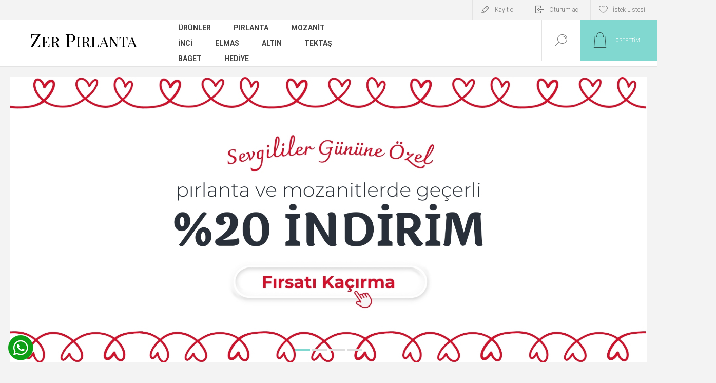

--- FILE ---
content_type: text/html; charset=utf-8
request_url: https://www.zerpirlanta.com/
body_size: 13569
content:
<!DOCTYPE html><html lang=tr dir=ltr class=html-home-page><head><title>Zer P&#x131;rlanta: I&#x15F;&#x131;lt&#x131;n&#x131;z&#x131; Ke&#x15F;fedin | P&#x131;rlanta Tak&#x131;lar ve M&#xFC;cevherler- Zer P&#x131;rlanta - Alt&#x131;n - M&#xFC;cevher</title><meta charset=UTF-8><meta name=description content="Zer Pırlanta ile ışıltınızı keşfedin. En güzel altın - pırlanta takılar ve mücevherler Zer Pırlanta'da sizi bekliyor. Kalite, zarafet ve değer bir arada."><meta name=keywords content="pırlanta / pırlanta yüzük / pırlanta küpe / pırlanta kolye / pırlanta set / elmas / mozanit / inci / mozanit yüzük / tektaş pırlanta / baget pırlanta / zümrüt yüzük/ safir yüzük / mücevher /altın set/takı seti"><meta name=generator content=nopCommerce><meta name=viewport content="width=device-width, initial-scale=1.0, minimum-scale=1.0, maximum-scale=2.0"><link rel=preload as=font href=/Themes/Pacific/Content/fonts/pacific.woff crossorigin><link href="https://fonts.googleapis.com/css2?family=Roboto:wght@300;400;700&amp;display=swap" rel=stylesheet><link rel=stylesheet href="/css/Homepage.Head.styles.css?v=X6nkmPciIysBtDU4rs8CrHmtauQ"><script async src="https://www.googletagmanager.com/gtag/js?id=G-3CHP5YFVNL"></script><script>function gtag(){dataLayer.push(arguments)}window.dataLayer=window.dataLayer||[];gtag("js",new Date);gtag("config","G-3CHP5YFVNL")</script><link rel=apple-touch-icon sizes=57x57 href=/icons/icons_0/apple-icon-57x57.png><link rel=apple-touch-icon sizes=60x60 href=/icons/icons_0/apple-icon-60x60.png><link rel=apple-touch-icon sizes=72x72 href=/icons/icons_0/apple-icon-72x72.png><link rel=apple-touch-icon sizes=76x76 href=/icons/icons_0/apple-icon-76x76.png><link rel=apple-touch-icon sizes=114x114 href=/icons/icons_0/apple-icon-114x114.png><link rel=apple-touch-icon sizes=120x120 href=/icons/icons_0/apple-icon-120x120.png><link rel=apple-touch-icon sizes=144x144 href=/icons/icons_0/apple-icon-144x144.png><link rel=apple-touch-icon sizes=152x152 href=/icons/icons_0/apple-icon-152x152.png><link rel=apple-touch-icon sizes=180x180 href=/icons/icons_0/apple-icon-180x180.png><link rel=icon type=image/png sizes=192x192 href=/icons/icons_0/android-icon-192x192.png><link rel=icon type=image/png sizes=32x32 href=/icons/icons_0/favicon-32x32.png><link rel=icon type=image/png sizes=96x96 href=/icons/icons_0/favicon-96x96.png><link rel=icon type=image/png sizes=16x16 href=/icons/icons_0/favicon-16x16.png><link rel=manifest href=/icons/icons_0/manifest.json><meta name=msapplication-TileColor content=#ffffff><meta name=msapplication-TileImage content=/ms-icon-144x144.png><meta name=theme-color content=#ffffff><link href=https://api.meadify.com/reviews/css/default.v1.min.css rel=stylesheet><body class=home-page-body><input name=__RequestVerificationToken type=hidden value=CfDJ8PuuFQpV4iJNq7rflUgJzGPbJNOVuOoRCrVQV0cO6iPfrYRf9YCkw62UgCfTxhVxJoyAuVVQ2RVg7rnJe-LOpeyfmoSMlyv2OXFAu3K0ZU5ABwppGLz2R9sRcrBe4GRcbCIq9Ak6dh-OEULNMMP4OHs><div class=ajax-loading-block-window style=display:none></div><div id=dialog-notifications-success title=Bildirim style=display:none></div><div id=dialog-notifications-error title=Hata style=display:none></div><div id=dialog-notifications-warning title=Uyarı style=display:none></div><div id=bar-notification class=bar-notification-container data-close=Kapat></div><!--[if lte IE 8]><div style=clear:both;height:59px;text-align:center;position:relative><a href=http://www.microsoft.com/windows/internet-explorer/default.aspx target=_blank> <img src=/Themes/Pacific/Content/img/ie_warning.jpg height=42 width=820 alt="You are using an outdated browser. For a faster, safer browsing experience, upgrade for free today."> </a></div><![endif]--><div class=master-wrapper-page><div class=header><div class=responsive-strip><div class=responsive-logo-wrapper><a href="/" class=logo> <img alt="Zer Pırlanta" src=https://www.zerpirlanta.com/images/thumbs/0027852_ZerPirlantaLogo2024.png></a></div></div><div class=header-upper><div class=header-selectors-wrapper></div><div class=header-links-wrapper><div class=header-links><div class=hedar-links-item><a href="/register?returnUrl=%2F" class=ico-register>Kayıt ol</a></div><div class=hedar-links-item><a href="/login?returnUrl=%2F" class=ico-login>Oturum aç</a></div><div class=hedar-links-item><a href=/wishlist class=ico-wishlist> <span class=wishlist-label>İstek Listesi</span> </a></div></div></div></div><div class=header-lower><div class=header-logo><a href="/" class=logo> <img alt="Zer Pırlanta" src=https://www.zerpirlanta.com/images/thumbs/0027852_ZerPirlantaLogo2024.png></a></div><div class=header-menu><div class=menu-button><div class=menu-open title=Menu><span class=menu-icon-line></span> <span class=menu-icon-line></span> <span class=menu-icon-line></span></div><div class=menu-close title=Close></div></div><div class=menu-header><div class=hedar-links-item><a href="/register?returnUrl=%2F" class=ico-register>Kayıt ol</a></div><div class=hedar-links-item><a href="/login?returnUrl=%2F" class=ico-login>Oturum aç</a></div><div class=hedar-links-item><a href=/wishlist class=ico-wishlist> <span class=wishlist-label>İstek Listesi</span> </a></div></div><div class=menu-body><ul class=mega-menu data-isrtlenabled=false data-enableclickfordropdown=false><li class="has-sublist with-dropdown-in-grid"><span class="with-subcategories single-item-categories labelfornextplusbutton">&#xDC;r&#xFC;nler</span><div class="dropdown categories fullWidth boxes-4"><div class=row-wrapper><div class=row><div class=box><div class=title><a href=/yuzuk-modelleri-ve-fiyatlari title=Yüzük><span>Y&#xFC;z&#xFC;k</span></a></div><div class=wrapper><div class=picture><a href=/yuzuk-modelleri-ve-fiyatlari title="Ürünleri Yüzük kategorisinde göster"> <img class=lazy alt="Yüzük kategorisi için resim" src="[data-uri]" data-original=https://www.zerpirlanta.com/images/thumbs/0000751_yuzuk_290.png> </a></div><ul class=subcategories><li class=subcategory-item><a href=/pirlanta-yuzuk title="Pırlanta Yüzük"><span>P&#x131;rlanta Y&#xFC;z&#xFC;k</span></a><li class=subcategory-item><a href=/mozanit-yuzuk title="Mozanit Yüzük"><span>Mozanit Y&#xFC;z&#xFC;k</span></a><li class=subcategory-item><a href=/elmas-yuzuk title="Elmas Yüzük"><span>Elmas Y&#xFC;z&#xFC;k</span></a><li class=subcategory-item><a href=/inci-yuzuk title="İnci Yüzük"><span>&#x130;nci Y&#xFC;z&#xFC;k</span></a><li class=subcategory-item><a href=/altin-yuzuk title="Altın Yüzük"><span>Alt&#x131;n Y&#xFC;z&#xFC;k</span></a><li class=subcategory-item><a href=/evlilik-yuzuk-modelleri-ve-fiyatlari title="Evlilik Yüzükleri "><span>Evlilik Y&#xFC;z&#xFC;kleri </span></a></ul></div></div><div class=box><div class=title><a href=/kupe-modelleri-fiyatlari title=Küpe><span>K&#xFC;pe</span></a></div><div class=wrapper><div class=picture><a href=/kupe-modelleri-fiyatlari title="Ürünleri Küpe kategorisinde göster"> <img class=lazy alt="Küpe kategorisi için resim" src="[data-uri]" data-original=https://www.zerpirlanta.com/images/thumbs/0000771_kupe_290.png> </a></div><ul class=subcategories><li class=subcategory-item><a href=/pirlanta-kupe title="Pırlanta Küpe"><span>P&#x131;rlanta K&#xFC;pe</span></a><li class=subcategory-item><a href=/mozanit-kupe title="Mozanit Küpe"><span>Mozanit K&#xFC;pe</span></a><li class=subcategory-item><a href=/elmas-kupe title="Elmas Küpe"><span>Elmas K&#xFC;pe</span></a><li class=subcategory-item><a href=/inci-kupe title="İnci Küpe"><span>&#x130;nci K&#xFC;pe</span></a><li class=subcategory-item><a href=/altin-kupe title="Altın Küpe"><span>Alt&#x131;n K&#xFC;pe</span></a></ul></div></div><div class=box><div class=title><a href=/kolye title=Kolye><span>Kolye</span></a></div><div class=wrapper><div class=picture><a href=/kolye title="Ürünleri Kolye kategorisinde göster"> <img class=lazy alt="Kolye kategorisi için resim" src="[data-uri]" data-original=https://www.zerpirlanta.com/images/thumbs/0000772_kolye_290.jpeg> </a></div><ul class=subcategories><li class=subcategory-item><a href=/pirlanta-kolye title="Pırlanta Kolye"><span>P&#x131;rlanta Kolye</span></a><li class=subcategory-item><a href=/mozanit-kolye-modelleri title="Mozanit Kolye"><span>Mozanit Kolye</span></a><li class=subcategory-item><a href=/elmas-kolye title="Elmas Kolye"><span>Elmas Kolye</span></a><li class=subcategory-item><a href=/inci-kolye title="İnci Kolye"><span>&#x130;nci Kolye</span></a><li class=subcategory-item><a href=/altin-kolye title="Altın Kolye"><span>Alt&#x131;n Kolye</span></a></ul></div></div><div class=box><div class=title><a href=/taki-seti title="Takı Seti"><span>Tak&#x131; Seti</span></a></div><div class=wrapper><div class=picture><a href=/taki-seti title="Ürünleri Takı Seti kategorisinde göster"> <img class=lazy alt="Takı Seti kategorisi için resim" src="[data-uri]" data-original=https://www.zerpirlanta.com/images/thumbs/0000758_taki-seti_290.jpeg> </a></div><ul class=subcategories><li class=subcategory-item><a href=/pirlanta-setler title="Pırlanta Set"><span>P&#x131;rlanta Set</span></a><li class=subcategory-item><a href=/elmas-setler title="Elmas Set"><span>Elmas Set</span></a><li class=subcategory-item><a href=/incili-altin-set title="İncili Altın Set"><span>&#x130;ncili Alt&#x131;n Set</span></a><li class=subcategory-item><a href=/mozanit-set-takimlari title="Mozanit Set"><span>Mozanit Set</span></a><li class=subcategory-item><a href=/altin-tak-setleri title="Altın Set"><span>Alt&#x131;n Set</span></a></ul></div></div></div><div class=row><div class=box><div class=title><a href=/bileklik title=Bileklik><span>Bileklik</span></a></div><div class=wrapper><div class=picture><a href=/bileklik title="Ürünleri Bileklik kategorisinde göster"> <img class=lazy alt="Bileklik kategorisi için resim" src="[data-uri]" data-original=https://www.zerpirlanta.com/images/thumbs/0000775_bileklik_290.jpeg> </a></div><ul class=subcategories><li class=subcategory-item><a href=/pirlanta-bileklik title="Pırlanta Bileklik"><span>P&#x131;rlanta Bileklik</span></a><li class=subcategory-item><a href=/elmas-bileklik title="Elmas Bileklik"><span>Elmas Bileklik</span></a><li class=subcategory-item><a href=/incili-altin-bileklik title="İnci Bileklik"><span>&#x130;nci Bileklik</span></a><li class=subcategory-item><a href=/altin-bileklik-2 title="Altın Bileklik"><span>Alt&#x131;n Bileklik</span></a></ul></div></div><div class=box><div class=title><a href=/altin-gerdanlik-modelleri title=Gerdanlık><span>Gerdanl&#x131;k</span></a></div><div class=wrapper><div class=picture><a href=/altin-gerdanlik-modelleri title="Ürünleri Gerdanlık kategorisinde göster"> <img class=lazy alt="Gerdanlık kategorisi için resim" src="[data-uri]" data-original=https://www.zerpirlanta.com/images/thumbs/0027818_gerdanlik_290.png> </a></div><ul class=subcategories><li class=subcategory-item><a href=/pirlanta-gerdanlik-modelleri title="Pırlanta Gerdanlık"><span>P&#x131;rlanta Gerdanl&#x131;k</span></a><li class=subcategory-item><a href=/incili-altin-gerdanlik title="İnci Gerdanlık"><span>&#x130;nci Gerdanl&#x131;k</span></a><li class=subcategory-item><a href=/incili-tasma-modelleri title="İncili Choker Tasma"><span>&#x130;ncili Choker Tasma</span></a><li class=subcategory-item><a href=/altin-gerdanlik-modelleri-ve-fiyatlari title="Altın Gerdanlık"><span>Alt&#x131;n Gerdanl&#x131;k</span></a><li class=subcategory-item><a href=/altin-zincirler title="Altın Zincir"><span>Alt&#x131;n Zincir</span></a></ul></div></div><div class=box><div class=title><a href=/bilezik title=Bilezik><span>Bilezik</span></a></div><div class=wrapper><div class=picture><a href=/bilezik title="Ürünleri Bilezik kategorisinde göster"> <img class=lazy alt="Bilezik kategorisi için resim" src="[data-uri]" data-original=https://www.zerpirlanta.com/images/thumbs/0000773_bilezik_290.jpeg> </a></div><ul class=subcategories><li class=subcategory-item><a href=/pirlanta-bilezikler title="Pırlanta Bilezik"><span>P&#x131;rlanta Bilezik</span></a><li class=subcategory-item><a href=/elmas-bilezik title="Elmas Bilezik"><span>Elmas Bilezik</span></a><li class=subcategory-item><a href=/incili-altin-bilezik-modelleri title="İncili Bilezik"><span>&#x130;ncili Bilezik</span></a><li class=subcategory-item><a href=/altin-bilezikler title="Altın Bilezik"><span>Alt&#x131;n Bilezik</span></a></ul></div></div><div class=box><div class=title><a href=/altin-aksesuar-modelleri title=Aksesuar><span>Aksesuar</span></a></div><div class=wrapper><div class=picture><a href=/altin-aksesuar-modelleri title="Ürünleri Aksesuar kategorisinde göster"> <img class=lazy alt="Aksesuar kategorisi için resim" src="[data-uri]" data-original=https://www.zerpirlanta.com/images/thumbs/0034110_aksesuar_290.jpeg> </a></div><ul class=subcategories><li class=subcategory-item><a href=/sahmeran title=Şahmeran><span>&#x15E;ahmeran</span></a><li class=subcategory-item><a href=/altin-hizma-modelleri title=Hızma><span>H&#x131;zma</span></a><li class=subcategory-item><a href=/altin-tesbih-modelleri title=Tesbih><span>Tesbih</span></a><li class=subcategory-item><a href=/piercing-modelleri-ve-fiyatlari title=Piercing><span>Piercing</span></a><li class=subcategory-item><a href=/altin-halhal-modelleri title=Halhal><span>Halhal</span></a></ul></div></div></div></div></div><li><a href=/pirlanta title=Pırlanta><span> P&#x131;rlanta</span></a><li><a href=/mozanit title=Mozanit><span> Mozanit</span></a><li><a href=/inci title=İnci><span> &#x130;nci</span></a><li><a href=/elmas title=Elmas><span> Elmas</span></a><li><a href=/altin title=Altın><span> Alt&#x131;n</span></a><li><a href=/tektas title=Tektaş><span> Tekta&#x15F;</span></a><li><a href=/baget title=Baget><span> Baget</span></a><li><a href=/hediye title=Hediye><span> Hediye</span></a></ul><div class=menu-title><span>Menu</span></div><ul class=mega-menu-responsive><li class=has-sublist><span class="with-subcategories single-item-categories labelfornextplusbutton">&#xDC;r&#xFC;nler</span><div class=plus-button></div><div class=sublist-wrap><ul class=sublist><li class=back-button><span>Geri</span><li class=has-sublist><a href=/yuzuk-modelleri-ve-fiyatlari title=Yüzük class=with-subcategories><span>Y&#xFC;z&#xFC;k</span></a><div class=plus-button></div><div class=sublist-wrap><ul class=sublist><li class=back-button><span>Geri</span><li class=has-sublist><a href=/pirlanta-yuzuk title="Pırlanta Yüzük" class=with-subcategories><span>P&#x131;rlanta Y&#xFC;z&#xFC;k</span></a><div class=plus-button></div><div class=sublist-wrap><ul class=sublist><li class=back-button><span>Geri</span><li><a class=lastLevelCategory href=/pirlanta-yuzuk-modelleri title="Pırlantalı Yüzük"><span>P&#x131;rlantal&#x131; Y&#xFC;z&#xFC;k</span></a><li><a class=lastLevelCategory href=/tektas-pirlanta-yuzukler title="Tektaş Pırlanta Yüzük"><span>Tekta&#x15F; P&#x131;rlanta Y&#xFC;z&#xFC;k</span></a><li><a class=lastLevelCategory href=/baget-pirlanta-yuzuk title="Baget Pırlanta Yüzük"><span>Baget P&#x131;rlanta Y&#xFC;z&#xFC;k</span></a><li><a class=lastLevelCategory href=/5-tas-pirlanta-yuzuk title="5 Taş Pırlanta Yüzük"><span>5 Ta&#x15F; P&#x131;rlanta Y&#xFC;z&#xFC;k</span></a><li><a class=lastLevelCategory href=/tamtur-pirlanta-yuzuk title="Tamtur Pırlanta Yüzük"><span>Tamtur P&#x131;rlanta Y&#xFC;z&#xFC;k</span></a><li><a class=lastLevelCategory href=/zumrut-pirlanta-yuzukler title="Zümrüt Pırlanta Yüzük"><span>Z&#xFC;mr&#xFC;t P&#x131;rlanta Y&#xFC;z&#xFC;k</span></a><li><a class=lastLevelCategory href=/yakut-pirlanta-yuzuk title="Yakut Pırlanta Yüzük"><span>Yakut P&#x131;rlanta Y&#xFC;z&#xFC;k</span></a><li><a class=lastLevelCategory href=/renkli-pirlanta-yuzuk title="Safir Pırlanta Yüzük"><span>Safir P&#x131;rlanta Y&#xFC;z&#xFC;k</span></a></ul></div><li class=has-sublist><a href=/mozanit-yuzuk title="Mozanit Yüzük" class=with-subcategories><span>Mozanit Y&#xFC;z&#xFC;k</span></a><div class=plus-button></div><div class=sublist-wrap><ul class=sublist><li class=back-button><span>Geri</span><li><a class=lastLevelCategory href=/mozanit-tektas-yuzuk title="Mozanit Tektaş Yüzük"><span>Mozanit Tekta&#x15F; Y&#xFC;z&#xFC;k</span></a><li><a class=lastLevelCategory href=/mozanit-baget-yuzuk title="Mozanit Baget Yüzük"><span>Mozanit Baget Y&#xFC;z&#xFC;k</span></a><li><a class=lastLevelCategory href=/5-tas-mozanit-yuzuk title="5 Taş Mozanit Yüzük"><span>5 Ta&#x15F; Mozanit Y&#xFC;z&#xFC;k</span></a></ul></div><li><a class=lastLevelCategory href=/elmas-yuzuk title="Elmas Yüzük"><span>Elmas Y&#xFC;z&#xFC;k</span></a><li><a class=lastLevelCategory href=/inci-yuzuk title="İnci Yüzük"><span>&#x130;nci Y&#xFC;z&#xFC;k</span></a><li class=has-sublist><a href=/altin-yuzuk title="Altın Yüzük" class=with-subcategories><span>Alt&#x131;n Y&#xFC;z&#xFC;k</span></a><div class=plus-button></div><div class=sublist-wrap><ul class=sublist><li class=back-button><span>Geri</span><li><a class=lastLevelCategory href=/minimal-altin-yuzuk-modelleri title="Minimal Yüzük"><span>Minimal Y&#xFC;z&#xFC;k</span></a><li><a class=lastLevelCategory href=/baget-altin-yuzuk title="Baget Altın Yüzük"><span>Baget Alt&#x131;n Y&#xFC;z&#xFC;k</span></a><li><a class=lastLevelCategory href=/tektas-altin-yuzuk title="Tektaş Altın Yüzük"><span>Tekta&#x15F; Alt&#x131;n Y&#xFC;z&#xFC;k</span></a><li><a class=lastLevelCategory href=/5-tas-altin-yuzuk title="5 Taş Altın Yüzük"><span>5 Ta&#x15F; Alt&#x131;n Y&#xFC;z&#xFC;k</span></a><li><a class=lastLevelCategory href=/tasli-altin-yuzuk title="Taşlı Altın Yüzük"><span>Ta&#x15F;l&#x131; Alt&#x131;n Y&#xFC;z&#xFC;k</span></a><li><a class=lastLevelCategory href=/tassiz-altin-yuzuk-modelleri title="Taşsız Altın Yüzük"><span>Ta&#x15F;s&#x131;z Alt&#x131;n Y&#xFC;z&#xFC;k</span></a><li><a class=lastLevelCategory href=/isim-yuzukleri-ve-harf-modelleri title="İsim - Harf Yüzükleri"><span>&#x130;sim - Harf Y&#xFC;z&#xFC;kleri</span></a></ul></div><li class=has-sublist><a href=/evlilik-yuzuk-modelleri-ve-fiyatlari title="Evlilik Yüzükleri " class=with-subcategories><span>Evlilik Y&#xFC;z&#xFC;kleri </span></a><div class=plus-button></div><div class=sublist-wrap><ul class=sublist><li class=back-button><span>Geri</span><li><a class=lastLevelCategory href=/alyans-evlilik-yuzuk-modelleri-ve-fiyatlari title="Çift Alyans Takımı"><span>&#xC7;ift Alyans Tak&#x131;m&#x131;</span></a><li><a class=lastLevelCategory href=/altin-alyans-modelleri title="Klasik Düz Alyans"><span>Klasik D&#xFC;z Alyans</span></a><li><a class=lastLevelCategory href=/tamtur-alyans-modelleri title="Tamtur Alyans"><span>Tamtur Alyans</span></a><li><a class=lastLevelCategory href=/kadin-evlilik-altin-alyansi title="Kadın Alyans"><span>Kad&#x131;n Alyans</span></a><li><a class=lastLevelCategory href=/erkek-alyans-yuzuk-modelleri-ve-fiyatlari title="Erkek Alyans Yüzük"><span>Erkek Alyans Y&#xFC;z&#xFC;k</span></a></ul></div></ul></div><li class=has-sublist><a href=/kupe-modelleri-fiyatlari title=Küpe class=with-subcategories><span>K&#xFC;pe</span></a><div class=plus-button></div><div class=sublist-wrap><ul class=sublist><li class=back-button><span>Geri</span><li><a class=lastLevelCategory href=/pirlanta-kupe title="Pırlanta Küpe"><span>P&#x131;rlanta K&#xFC;pe</span></a><li><a class=lastLevelCategory href=/mozanit-kupe title="Mozanit Küpe"><span>Mozanit K&#xFC;pe</span></a><li><a class=lastLevelCategory href=/elmas-kupe title="Elmas Küpe"><span>Elmas K&#xFC;pe</span></a><li><a class=lastLevelCategory href=/inci-kupe title="İnci Küpe"><span>&#x130;nci K&#xFC;pe</span></a><li class=has-sublist><a href=/altin-kupe title="Altın Küpe" class=with-subcategories><span>Alt&#x131;n K&#xFC;pe</span></a><div class=plus-button></div><div class=sublist-wrap><ul class=sublist><li class=back-button><span>Geri</span><li><a class=lastLevelCategory href=/altin-halka-kupe-modelleri title="Halka Küpe"><span>Halka K&#xFC;pe</span></a><li><a class=lastLevelCategory href=/altin-kupe-modelleri title="Taşlı Altın Küpe"><span>Ta&#x15F;l&#x131; Alt&#x131;n K&#xFC;pe</span></a><li><a class=lastLevelCategory href=/klipsli-altin-kupe-modelleri title="Taşsız Altın Küpe"><span>Ta&#x15F;s&#x131;z Alt&#x131;n K&#xFC;pe</span></a><li><a class=lastLevelCategory href=/tektas-altin-kupe-modelleri title="Tektaş Küpe"><span>Tekta&#x15F; K&#xFC;pe</span></a><li><a class=lastLevelCategory href=/top-kupe-modelleri title="Top Küpe"><span>Top K&#xFC;pe</span></a><li><a class=lastLevelCategory href=/sallantili-kupe-modelleri title="Sallantılı Küpe"><span>Sallant&#x131;l&#x131; K&#xFC;pe</span></a><li><a class=lastLevelCategory href=/altin-zincir-kupe-modelleri title="Altın Zincir Küpe"><span>Alt&#x131;n Zincir K&#xFC;pe</span></a><li><a class=lastLevelCategory href=/altin-harf-kupe-modelleri-ve-fiyatlari title="Harf Küpe"><span>Harf K&#xFC;pe</span></a><li><a class=view-all href=/altin-kupe title=Tümü> <span>Tümü</span> </a></ul></div></ul></div><li class=has-sublist><a href=/kolye title=Kolye class=with-subcategories><span>Kolye</span></a><div class=plus-button></div><div class=sublist-wrap><ul class=sublist><li class=back-button><span>Geri</span><li><a class=lastLevelCategory href=/pirlanta-kolye title="Pırlanta Kolye"><span>P&#x131;rlanta Kolye</span></a><li><a class=lastLevelCategory href=/mozanit-kolye-modelleri title="Mozanit Kolye"><span>Mozanit Kolye</span></a><li><a class=lastLevelCategory href=/elmas-kolye title="Elmas Kolye"><span>Elmas Kolye</span></a><li><a class=lastLevelCategory href=/inci-kolye title="İnci Kolye"><span>&#x130;nci Kolye</span></a><li class=has-sublist><a href=/altin-kolye title="Altın Kolye" class=with-subcategories><span>Alt&#x131;n Kolye</span></a><div class=plus-button></div><div class=sublist-wrap><ul class=sublist><li class=back-button><span>Geri</span><li><a class=lastLevelCategory href=/harf-altin-kolye title="Harf Kolye"><span>Harf Kolye</span></a><li><a class=lastLevelCategory href=/tektas-altin-kolye title="Tektaş Altın Kolye"><span>Tekta&#x15F; Alt&#x131;n Kolye</span></a><li><a class=lastLevelCategory href=/yonca-altin-kolye title="Yonca Altın Kolye"><span>Yonca Alt&#x131;n Kolye</span></a><li><a class=lastLevelCategory href=/yasam-cicegi-altin-kolye-2 title="Yaşam Çiçeği Kolye"><span>Ya&#x15F;am &#xC7;i&#xE7;e&#x11F;i Kolye</span></a><li><a class=lastLevelCategory href=/baget-altin-kolye title="Baget Altın Kolye"><span>Baget Alt&#x131;n Kolye</span></a><li><a class=lastLevelCategory href=/altin-kolye-uclari-modelleri title="Kolye Ucu"><span>Kolye Ucu</span></a></ul></div></ul></div><li class=has-sublist><a href=/taki-seti title="Takı Seti" class=with-subcategories><span>Tak&#x131; Seti</span></a><div class=plus-button></div><div class=sublist-wrap><ul class=sublist><li class=back-button><span>Geri</span><li><a class=lastLevelCategory href=/pirlanta-setler title="Pırlanta Set"><span>P&#x131;rlanta Set</span></a><li><a class=lastLevelCategory href=/elmas-setler title="Elmas Set"><span>Elmas Set</span></a><li><a class=lastLevelCategory href=/incili-altin-set title="İncili Altın Set"><span>&#x130;ncili Alt&#x131;n Set</span></a><li><a class=lastLevelCategory href=/mozanit-set-takimlari title="Mozanit Set"><span>Mozanit Set</span></a><li class=has-sublist><a href=/altin-tak-setleri title="Altın Set" class=with-subcategories><span>Alt&#x131;n Set</span></a><div class=plus-button></div><div class=sublist-wrap><ul class=sublist><li class=back-button><span>Geri</span><li><a class=lastLevelCategory href=/su-yolu-altin-set-modelleri title="Suyolu Altın Setler"><span>Suyolu Alt&#x131;n Setler</span></a><li><a class=lastLevelCategory href=/beyaz-altin-set title="Beyaz Altın Set"><span>Beyaz Alt&#x131;n Set</span></a><li><a class=lastLevelCategory href=/mini-3lu-altin-set-modelleri title="3'lü Altın Setler"><span>3&#x27;l&#xFC; Alt&#x131;n Setler</span></a><li><a class=lastLevelCategory href=/altin-taki-setleri title="Altın Takı Seti"><span>Alt&#x131;n Tak&#x131; Seti</span></a><li><a class=lastLevelCategory href=/baget-altin-taki-setleri title="Baget Altın Takı Seti"><span>Baget Alt&#x131;n Tak&#x131; Seti</span></a><li><a class=lastLevelCategory href=/altin-nisan-setleri title="Mini Nişan Setleri"><span>Mini Ni&#x15F;an Setleri</span></a></ul></div></ul></div><li class=has-sublist><a href=/bileklik title=Bileklik class=with-subcategories><span>Bileklik</span></a><div class=plus-button></div><div class=sublist-wrap><ul class=sublist><li class=back-button><span>Geri</span><li><a class=lastLevelCategory href=/pirlanta-bileklik title="Pırlanta Bileklik"><span>P&#x131;rlanta Bileklik</span></a><li><a class=lastLevelCategory href=/elmas-bileklik title="Elmas Bileklik"><span>Elmas Bileklik</span></a><li><a class=lastLevelCategory href=/incili-altin-bileklik title="İnci Bileklik"><span>&#x130;nci Bileklik</span></a><li class=has-sublist><a href=/altin-bileklik-2 title="Altın Bileklik" class=with-subcategories><span>Alt&#x131;n Bileklik</span></a><div class=plus-button></div><div class=sublist-wrap><ul class=sublist><li class=back-button><span>Geri</span><li><a class=lastLevelCategory href=/ince-halka-zincir-altin-bileklik title="Spor Altın Bileklik"><span>Spor Alt&#x131;n Bileklik</span></a><li><a class=lastLevelCategory href=/suyolu-altin-bileklik title="Suyolu Altın Bileklik"><span>Suyolu Alt&#x131;n Bileklik</span></a><li><a class=lastLevelCategory href=/pandora-altin-bileklik title="Pandora Tarzı Altın Bileklik"><span>Pandora Tarz&#x131; Alt&#x131;n Bileklik</span></a><li><a class=lastLevelCategory href=/balik-sirti-ezme-altin-bileklik title="Balık Sırtı - Ezme Altın Bileklik"><span>Bal&#x131;k S&#x131;rt&#x131; - Ezme Alt&#x131;n Bileklik</span></a><li><a class=lastLevelCategory href=/harf-altin-bileklik title="Harf Altın Bileklik"><span>Harf Alt&#x131;n Bileklik</span></a><li><a class=lastLevelCategory href=/gurmet-altin-bileklik title="Gurmet Altın Bileklik"><span>Gurmet Alt&#x131;n Bileklik</span></a><li><a class=lastLevelCategory href=/baget-altin-bileklik title="Baget Altın Bileklik"><span>Baget Alt&#x131;n Bileklik</span></a></ul></div></ul></div><li class=has-sublist><a href=/altin-gerdanlik-modelleri title=Gerdanlık class=with-subcategories><span>Gerdanl&#x131;k</span></a><div class=plus-button></div><div class=sublist-wrap><ul class=sublist><li class=back-button><span>Geri</span><li><a class=lastLevelCategory href=/pirlanta-gerdanlik-modelleri title="Pırlanta Gerdanlık"><span>P&#x131;rlanta Gerdanl&#x131;k</span></a><li><a class=lastLevelCategory href=/incili-altin-gerdanlik title="İnci Gerdanlık"><span>&#x130;nci Gerdanl&#x131;k</span></a><li><a class=lastLevelCategory href=/incili-tasma-modelleri title="İncili Choker Tasma"><span>&#x130;ncili Choker Tasma</span></a><li><a class=lastLevelCategory href=/altin-gerdanlik-modelleri-ve-fiyatlari title="Altın Gerdanlık"><span>Alt&#x131;n Gerdanl&#x131;k</span></a><li><a class=lastLevelCategory href=/altin-zincirler title="Altın Zincir"><span>Alt&#x131;n Zincir</span></a></ul></div><li class=has-sublist><a href=/bilezik title=Bilezik class=with-subcategories><span>Bilezik</span></a><div class=plus-button></div><div class=sublist-wrap><ul class=sublist><li class=back-button><span>Geri</span><li><a class=lastLevelCategory href=/pirlanta-bilezikler title="Pırlanta Bilezik"><span>P&#x131;rlanta Bilezik</span></a><li><a class=lastLevelCategory href=/elmas-bilezik title="Elmas Bilezik"><span>Elmas Bilezik</span></a><li><a class=lastLevelCategory href=/incili-altin-bilezik-modelleri title="İncili Bilezik"><span>&#x130;ncili Bilezik</span></a><li class=has-sublist><a href=/altin-bilezikler title="Altın Bilezik" class=with-subcategories><span>Alt&#x131;n Bilezik</span></a><div class=plus-button></div><div class=sublist-wrap><ul class=sublist><li class=back-button><span>Geri</span><li><a class=lastLevelCategory href=/spor-kelepce-altin-bilezik title="Spor Altın Bilezik"><span>Spor Alt&#x131;n Bilezik</span></a><li><a class=lastLevelCategory href=/altin-baget-bilezik title="Baget Altın Bilezik"><span>Baget Alt&#x131;n Bilezik</span></a><li><a class=lastLevelCategory href=/gurmet-altin-bilezik title="Gurmet Altın Bilezik"><span>Gurmet Alt&#x131;n Bilezik</span></a><li><a class=lastLevelCategory href=/cartier-altin-bilezik title="Cartier Tarzı Bilezik"><span>Cartier Tarz&#x131; Bilezik</span></a></ul></div></ul></div><li class=has-sublist><a href=/altin-aksesuar-modelleri title=Aksesuar class=with-subcategories><span>Aksesuar</span></a><div class=plus-button></div><div class=sublist-wrap><ul class=sublist><li class=back-button><span>Geri</span><li><a class=lastLevelCategory href=/sahmeran title=Şahmeran><span>&#x15E;ahmeran</span></a><li><a class=lastLevelCategory href=/altin-hizma-modelleri title=Hızma><span>H&#x131;zma</span></a><li><a class=lastLevelCategory href=/altin-tesbih-modelleri title=Tesbih><span>Tesbih</span></a><li class=has-sublist><a href=/piercing-modelleri-ve-fiyatlari title=Piercing class=with-subcategories><span>Piercing</span></a><div class=plus-button></div><div class=sublist-wrap><ul class=sublist><li class=back-button><span>Geri</span><li><a class=lastLevelCategory href=/piercing-tragus-altin-kupe-modelleri title="Tragus Piercing"><span>Tragus Piercing</span></a></ul></div><li><a class=lastLevelCategory href=/altin-halhal-modelleri title=Halhal><span>Halhal</span></a></ul></div></ul></div><li><a href=/pirlanta title=Pırlanta><span> P&#x131;rlanta</span></a><li><a href=/mozanit title=Mozanit><span> Mozanit</span></a><li><a href=/inci title=İnci><span> &#x130;nci</span></a><li><a href=/elmas title=Elmas><span> Elmas</span></a><li><a href=/altin title=Altın><span> Alt&#x131;n</span></a><li><a href=/tektas title=Tektaş><span> Tekta&#x15F;</span></a><li><a href=/baget title=Baget><span> Baget</span></a><li><a href=/hediye title=Hediye><span> Hediye</span></a></ul></div></div><div class="search-box store-search-box"><form method=get id=small-search-box-form action=/search><input type=text class=search-box-text id=small-searchterms autocomplete=off name=q placeholder="ürün ara..." aria-label="ürün ara..."> <button type=submit class="button-1 search-box-button">Arama</button></form><div class=search-box-opener>Arama</div></div><div class=header-flyout-cart><div class=mobile-flyout-cart-toggle title=Close><span class=first></span> <span class=second></span></div><div class=flyout-cart-wrapper data-flyoutcarturl=/PacificTheme/FlyoutShoppingCart><div id=topcartlink class=flyout-cart-link title="Alışveriş Sepeti"><a href=/cart class="ico-cart no-items-in-cart"> <span class=cart-qty-number-mobile>0</span> <span class=cart-qty-number-desktop><strong>0</strong> Sepetim</span> <span class="cart-qty sub-total"></span> </a></div><div id=flyout-cart class=flyout-cart><div class=mini-shopping-cart><div class="count no-items-in-cart">Alışveriş sepetinizde ürün yok.</div></div></div></div></div></div></div><div class=overlayOffCanvas></div><div class=master-wrapper-content><div class=ajaxCartInfo data-getajaxcartbuttonurl=/NopAjaxCart/GetAjaxCartButtonsAjax data-productpageaddtocartbuttonselector=.add-to-cart-button data-productboxaddtocartbuttonselector=.product-box-add-to-cart-button data-productboxproductitemelementselector=.product-item data-usenopnotification=False data-nopnotificationcartresource="Ürün &lt;a href=&#34;/cart&#34;>alışveriş sepetinize&lt;/a> eklendi" data-nopnotificationwishlistresource="Ürün &lt;a href=&#34;/wishlist&#34;> istek listenize &lt;/a> eklendi" data-enableonproductpage=True data-enableoncatalogpages=True data-minishoppingcartquatityformattingresource=({0}) data-miniwishlistquatityformattingresource=({0}) data-addtowishlistbuttonselector=.add-to-wishlist-button></div><input id=addProductVariantToCartUrl name=addProductVariantToCartUrl type=hidden value=/AddProductFromProductDetailsPageToCartAjax> <input id=addProductToCartUrl name=addProductToCartUrl type=hidden value=/AddProductToCartAjax> <input id=miniShoppingCartUrl name=miniShoppingCartUrl type=hidden value=/MiniShoppingCart> <input id=flyoutShoppingCartUrl name=flyoutShoppingCartUrl type=hidden value=/NopAjaxCartFlyoutShoppingCart> <input id=checkProductAttributesUrl name=checkProductAttributesUrl type=hidden value=/CheckIfProductOrItsAssociatedProductsHasAttributes> <input id=getMiniProductDetailsViewUrl name=getMiniProductDetailsViewUrl type=hidden value=/GetMiniProductDetailsView> <input id=flyoutShoppingCartPanelSelector name=flyoutShoppingCartPanelSelector type=hidden value=.flyout-cart-wrapper> <input id=shoppingCartMenuLinkSelector name=shoppingCartMenuLinkSelector type=hidden value=".cart-qty-number-mobile, .cart-qty-number-desktop strong"> <input id=wishlistMenuLinkSelector name=wishlistMenuLinkSelector type=hidden value=.wishlist-qty><div id=product-ribbon-info data-productid=0 data-productboxselector=".product-item, .item-holder" data-productboxpicturecontainerselector=".picture, .item-picture" data-productpagepicturesparentcontainerselector=.product-essential data-productpagebugpicturecontainerselector=.picture data-retrieveproductribbonsurl=/RetrieveProductRibbons></div><div class=quickViewData data-productselector=.product-item data-productselectorchild=.buttons data-retrievequickviewurl=/quickviewdata data-quickviewbuttontext="Quick View" data-quickviewbuttontitle="Quick View" data-isquickviewpopupdraggable=False data-enablequickviewpopupoverlay=True data-accordionpanelsheightstyle=content data-getquickviewbuttonroute=/getquickviewbutton></div><div class=master-column-wrapper><div class=center-1><div class="page home-page items-six"><div class=page-body><div class="home-page-categories-wrapper category-boxes-layout-2"><div class=home-page-slider><div class=slider-wrapper><div class="anywhere-slider anywhere-slick-slider" id=anywhereSlider1 data-mobilebreakpoint=768 data-slick="{&#34;adaptiveHeight&#34;:false,&#34;zIndex&#34;:0,&#34;autoplay&#34;:true,&#34;autoplaySpeed&#34;:3000,&#34;speed&#34;:500,&#34;pauseOnHover&#34;:true,&#34;fade&#34;:true,&#34;infinite&#34;:true,&#34;dots&#34;:true,&#34;arrows&#34;:false,&#34;appendArrows&#34;:&#34;#anywhereSlider1 .slick-arrows&#34;,&#34;slide&#34;:&#34;.picture-slide, .html-slide&#34;,&#34;slidesToShow&#34;:1,&#34;slidesToScroll&#34;:1,&#34;responsive&#34;:[{&#34;breakpoint&#34;:768}],&#34;lazyLoad&#34;:&#34;ondemand&#34;,&#34;centerPadding&#34;:&#34;0px&#34;,&#34;centerMode&#34;:true,&#34;rtl&#34;:false}"><div class="anywhereslider-slide picture-slide first-slide"><img src="[data-uri]" data-lazy="https://www.zerpirlanta.com/images/thumbs/0049843_8 (1).jpeg" data-mobilepicturesrc="https://www.zerpirlanta.com/images/thumbs/0049844_8 (1).jpeg" data-desktoppicturesrc="https://www.zerpirlanta.com/images/thumbs/0049843_8 (1).jpeg"></div><div class="anywhereslider-slide picture-slide"><img src="[data-uri]" data-lazy=https://www.zerpirlanta.com/images/thumbs/0049845_9.jpeg data-mobilepicturesrc=https://www.zerpirlanta.com/images/thumbs/0049846_9.jpeg data-desktoppicturesrc=https://www.zerpirlanta.com/images/thumbs/0049845_9.jpeg></div><div class="anywhereslider-slide picture-slide"><img src="[data-uri]" data-lazy=https://www.zerpirlanta.com/images/thumbs/0049847_10.jpeg data-mobilepicturesrc=https://www.zerpirlanta.com/images/thumbs/0049848_10.jpeg data-desktoppicturesrc=https://www.zerpirlanta.com/images/thumbs/0049847_10.jpeg></div><div class="anywhereslider-slide picture-slide"><img src="[data-uri]" data-lazy=https://www.zerpirlanta.com/images/thumbs/0027848_zer-pirlanta-manset-banner-06.jpeg data-mobilepicturesrc=https://www.zerpirlanta.com/images/thumbs/0027849_zer-pirlanta-manset-banner-06.jpeg data-desktoppicturesrc=https://www.zerpirlanta.com/images/thumbs/0027848_zer-pirlanta-manset-banner-06.jpeg></div><div class=slick-arrows></div></div></div></div><div class="category-grid home-page-category-grid"><div class=item-grid><div class=item-box><div class=category-item><div class=picture><a href=/yuzuk-modelleri-ve-fiyatlari title="Ürünleri Yüzük kategorisinde göster"> <img src="[data-uri]" data-lazyloadsrc=https://www.zerpirlanta.com/images/thumbs/0000751_yuzuk_450.png alt="Yüzük kategorisi için resim" title="Ürünleri Yüzük kategorisinde göster"> </a></div><div class=title><div class=title-content-wrapper><a href=/yuzuk-modelleri-ve-fiyatlari title="Ürünleri Yüzük kategorisinde göster"> Y&#xFC;z&#xFC;k </a><ul class=sub-categories-list><li><a href=/pirlanta-yuzuk title="Pırlanta Yüzük"> P&#x131;rlanta Y&#xFC;z&#xFC;k </a><li><a href=/mozanit-yuzuk title="Mozanit Yüzük"> Mozanit Y&#xFC;z&#xFC;k </a><li><a href=/elmas-yuzuk title="Elmas Yüzük"> Elmas Y&#xFC;z&#xFC;k </a><li><a href=/inci-yuzuk title="İnci Yüzük"> &#x130;nci Y&#xFC;z&#xFC;k </a><li><a href=/altin-yuzuk title="Altın Yüzük"> Alt&#x131;n Y&#xFC;z&#xFC;k </a><li><a href=/evlilik-yuzuk-modelleri-ve-fiyatlari title="Evlilik Yüzükleri "> Evlilik Y&#xFC;z&#xFC;kleri </a></ul></div></div></div></div><div class=item-box><div class=category-item><div class=picture><a href=/kupe-modelleri-fiyatlari title="Ürünleri Küpe kategorisinde göster"> <img src="[data-uri]" data-lazyloadsrc=https://www.zerpirlanta.com/images/thumbs/0000771_kupe_450.png alt="Küpe kategorisi için resim" title="Ürünleri Küpe kategorisinde göster"> </a></div><div class=title><div class=title-content-wrapper><a href=/kupe-modelleri-fiyatlari title="Ürünleri Küpe kategorisinde göster"> K&#xFC;pe </a><ul class=sub-categories-list><li><a href=/pirlanta-kupe title="Pırlanta Küpe"> P&#x131;rlanta K&#xFC;pe </a><li><a href=/mozanit-kupe title="Mozanit Küpe"> Mozanit K&#xFC;pe </a><li><a href=/elmas-kupe title="Elmas Küpe"> Elmas K&#xFC;pe </a><li><a href=/inci-kupe title="İnci Küpe"> &#x130;nci K&#xFC;pe </a><li><a href=/altin-kupe title="Altın Küpe"> Alt&#x131;n K&#xFC;pe </a></ul></div></div></div></div><div class=item-box><div class=category-item><div class=picture><a href=/kolye title="Ürünleri Kolye kategorisinde göster"> <img src="[data-uri]" data-lazyloadsrc=https://www.zerpirlanta.com/images/thumbs/0000772_kolye_450.jpeg alt="Kolye kategorisi için resim" title="Ürünleri Kolye kategorisinde göster"> </a></div><div class=title><div class=title-content-wrapper><a href=/kolye title="Ürünleri Kolye kategorisinde göster"> Kolye </a><ul class=sub-categories-list><li><a href=/pirlanta-kolye title="Pırlanta Kolye"> P&#x131;rlanta Kolye </a><li><a href=/mozanit-kolye-modelleri title="Mozanit Kolye"> Mozanit Kolye </a><li><a href=/elmas-kolye title="Elmas Kolye"> Elmas Kolye </a><li><a href=/inci-kolye title="İnci Kolye"> &#x130;nci Kolye </a><li><a href=/altin-kolye title="Altın Kolye"> Alt&#x131;n Kolye </a></ul></div></div></div></div><div class=item-box><div class=category-item><div class=picture><a href=/taki-seti title="Ürünleri Takı Seti kategorisinde göster"> <img src="[data-uri]" data-lazyloadsrc=https://www.zerpirlanta.com/images/thumbs/0000758_taki-seti_450.jpeg alt="Takı Seti kategorisi için resim" title="Ürünleri Takı Seti kategorisinde göster"> </a></div><div class=title><div class=title-content-wrapper><a href=/taki-seti title="Ürünleri Takı Seti kategorisinde göster"> Tak&#x131; Seti </a><ul class=sub-categories-list><li><a href=/pirlanta-setler title="Pırlanta Set"> P&#x131;rlanta Set </a><li><a href=/elmas-setler title="Elmas Set"> Elmas Set </a><li><a href=/incili-altin-set title="İncili Altın Set"> &#x130;ncili Alt&#x131;n Set </a><li><a href=/mozanit-set-takimlari title="Mozanit Set"> Mozanit Set </a><li><a href=/altin-tak-setleri title="Altın Set"> Alt&#x131;n Set </a></ul></div></div></div></div><div class=item-box><div class=category-item><div class=picture><a href=/bileklik title="Ürünleri Bileklik kategorisinde göster"> <img src="[data-uri]" data-lazyloadsrc=https://www.zerpirlanta.com/images/thumbs/0000775_bileklik_450.jpeg alt="Bileklik kategorisi için resim" title="Ürünleri Bileklik kategorisinde göster"> </a></div><div class=title><div class=title-content-wrapper><a href=/bileklik title="Ürünleri Bileklik kategorisinde göster"> Bileklik </a><ul class=sub-categories-list><li><a href=/pirlanta-bileklik title="Pırlanta Bileklik"> P&#x131;rlanta Bileklik </a><li><a href=/elmas-bileklik title="Elmas Bileklik"> Elmas Bileklik </a><li><a href=/incili-altin-bileklik title="İnci Bileklik"> &#x130;nci Bileklik </a><li><a href=/altin-bileklik-2 title="Altın Bileklik"> Alt&#x131;n Bileklik </a></ul></div></div></div></div><div class=item-box><div class=category-item><div class=picture><a href=/altin-gerdanlik-modelleri title="Ürünleri Gerdanlık kategorisinde göster"> <img src="[data-uri]" data-lazyloadsrc=https://www.zerpirlanta.com/images/thumbs/0027818_gerdanlik_450.png alt="Gerdanlık kategorisi için resim" title="Ürünleri Gerdanlık kategorisinde göster"> </a></div><div class=title><div class=title-content-wrapper><a href=/altin-gerdanlik-modelleri title="Ürünleri Gerdanlık kategorisinde göster"> Gerdanl&#x131;k </a><ul class=sub-categories-list><li><a href=/pirlanta-gerdanlik-modelleri title="Pırlanta Gerdanlık"> P&#x131;rlanta Gerdanl&#x131;k </a><li><a href=/incili-altin-gerdanlik title="İnci Gerdanlık"> &#x130;nci Gerdanl&#x131;k </a><li><a href=/incili-tasma-modelleri title="İncili Choker Tasma"> &#x130;ncili Choker Tasma </a><li><a href=/altin-gerdanlik-modelleri-ve-fiyatlari title="Altın Gerdanlık"> Alt&#x131;n Gerdanl&#x131;k </a><li><a href=/altin-zincirler title="Altın Zincir"> Alt&#x131;n Zincir </a></ul></div></div></div></div><div class=item-box><div class=category-item><div class=picture><a href=/bilezik title="Ürünleri Bilezik kategorisinde göster"> <img src="[data-uri]" data-lazyloadsrc=https://www.zerpirlanta.com/images/thumbs/0000773_bilezik_450.jpeg alt="Bilezik kategorisi için resim" title="Ürünleri Bilezik kategorisinde göster"> </a></div><div class=title><div class=title-content-wrapper><a href=/bilezik title="Ürünleri Bilezik kategorisinde göster"> Bilezik </a><ul class=sub-categories-list><li><a href=/pirlanta-bilezikler title="Pırlanta Bilezik"> P&#x131;rlanta Bilezik </a><li><a href=/elmas-bilezik title="Elmas Bilezik"> Elmas Bilezik </a><li><a href=/incili-altin-bilezik-modelleri title="İncili Bilezik"> &#x130;ncili Bilezik </a><li><a href=/altin-bilezikler title="Altın Bilezik"> Alt&#x131;n Bilezik </a></ul></div></div></div></div><div class=item-box><div class=category-item><div class=picture><a href=/altin-aksesuar-modelleri title="Ürünleri Aksesuar kategorisinde göster"> <img src="[data-uri]" data-lazyloadsrc=https://www.zerpirlanta.com/images/thumbs/0034110_aksesuar_450.jpeg alt="Aksesuar kategorisi için resim" title="Ürünleri Aksesuar kategorisinde göster"> </a></div><div class=title><div class=title-content-wrapper><a href=/altin-aksesuar-modelleri title="Ürünleri Aksesuar kategorisinde göster"> Aksesuar </a><ul class=sub-categories-list><li><a href=/sahmeran title=Şahmeran> &#x15E;ahmeran </a><li><a href=/altin-hizma-modelleri title=Hızma> H&#x131;zma </a><li><a href=/altin-tesbih-modelleri title=Tesbih> Tesbih </a><li><a href=/piercing-modelleri-ve-fiyatlari title=Piercing> Piercing </a><li><a href=/altin-halhal-modelleri title=Halhal> Halhal </a></ul></div></div></div></div></div></div></div><div class=bestsellers-wrapper><div class=product-grid-bestsellers><div class=title><strong>En çok satanlar</strong></div><div class=item-grid><div class=item-box><div class="product-item hover-variant-two" data-productid=6832><div class=picture><a href=/iki-sira-beyaz-altin-su-yolu-kolye-seti title="İki Sıra Beyaz Altın Su Yolu Kolye Seti için ayrıntıları göster"> <img src="[data-uri]" data-lazyloadsrc=https://www.zerpirlanta.com/images/thumbs/0031010_dcf62c8ddbb346a68b1980bca8fe1a53_440.jpeg alt="İki Sıra Beyaz Altın Su Yolu Kolye Seti resmi" title="İki Sıra Beyaz Altın Su Yolu Kolye Seti için ayrıntıları göster"> </a></div><div class=details><div class=details-top><h2 class=product-title><a href=/iki-sira-beyaz-altin-su-yolu-kolye-seti>&#x130;ki S&#x131;ra Beyaz Alt&#x131;n Su Yolu Kolye Seti</a></h2><div class=product-rating-box title="0 inceleme"><div class=rating><div style=width:0%></div></div></div></div><div class=description></div><div class=prices><span class="price actual-price">51.629,99</span> <span class="price old-price">80.671,86</span></div><div class=add-info><div class=buttons><button type=button class="button-2 product-box-add-to-cart-button" onclick="return AjaxCart.addproducttocart_catalog(&#34;/addproducttocart/catalog/6832/1/1&#34;),!1">Sepete ekle</button> <button type=button class="button-2 add-to-wishlist-button" title="İstek Listesine Ekle" onclick="return AjaxCart.addproducttocart_catalog(&#34;/addproducttocart/catalog/6832/2/1&#34;),!1">İstek Listesine Ekle</button></div><a class=item-box-overlay href=/iki-sira-beyaz-altin-su-yolu-kolye-seti title="İki Sıra Beyaz Altın Su Yolu Kolye Seti için ayrıntıları göster"> <span class=item-box-overlay-tint></span> </a></div><div class=attribute-squares-wrapper></div></div></div></div><div class=item-box><div class="product-item hover-variant-two" data-productid=6064><div class=picture><a href=/15-cm-enli-beyaz-altin-halka-kupe title="1,5 Cm Enli Beyaz Altın Halka Küpe için ayrıntıları göster"> <img src="[data-uri]" data-lazyloadsrc=https://www.zerpirlanta.com/images/thumbs/0027256_e036a37862b24967ad3280909478cf6f_440.jpeg alt="1,5 Cm Enli Beyaz Altın Halka Küpe resmi" title="1,5 Cm Enli Beyaz Altın Halka Küpe için ayrıntıları göster"> </a></div><div class=details><div class=details-top><h2 class=product-title><a href=/15-cm-enli-beyaz-altin-halka-kupe>1,5 Cm Enli Beyaz Alt&#x131;n Halka K&#xFC;pe</a></h2><div class=product-rating-box title="0 inceleme"><div class=rating><div style=width:0%></div></div></div></div><div class=description></div><div class=prices><span class="price actual-price">8.013,99</span> <span class="price old-price">10.407,78</span></div><div class=add-info><div class=buttons><button type=button class="button-2 product-box-add-to-cart-button" onclick="return AjaxCart.addproducttocart_catalog(&#34;/addproducttocart/catalog/6064/1/1&#34;),!1">Sepete ekle</button> <button type=button class="button-2 add-to-wishlist-button" title="İstek Listesine Ekle" onclick="return AjaxCart.addproducttocart_catalog(&#34;/addproducttocart/catalog/6064/2/1&#34;),!1">İstek Listesine Ekle</button></div><a class=item-box-overlay href=/15-cm-enli-beyaz-altin-halka-kupe title="1,5 Cm Enli Beyaz Altın Halka Küpe için ayrıntıları göster"> <span class=item-box-overlay-tint></span> </a></div><div class=attribute-squares-wrapper></div></div></div></div><div class=item-box><div class="product-item hover-variant-two" data-productid=512><div class=picture><a href=/003-karat-tekta%C5%9F-p%C4%B1rlanta-y%C3%BCz%C3%BCk title="0,03 Karat Tektaş Pırlanta Yüzük için ayrıntıları göster"> <img src="[data-uri]" data-lazyloadsrc=https://www.zerpirlanta.com/images/thumbs/0002395_cb2151f5ac434554b5cdfa10bec5adad_440.jpeg alt="0,03 Karat Tektaş Pırlanta Yüzük resmi" title="0,03 Karat Tektaş Pırlanta Yüzük için ayrıntıları göster"> </a></div><div class=details><div class=details-top><h2 class=product-title><a href=/003-karat-tekta%C5%9F-p%C4%B1rlanta-y%C3%BCz%C3%BCk>0,03 Karat Tekta&#x15F; P&#x131;rlanta Y&#xFC;z&#xFC;k</a></h2></div><div class=description></div><div class=prices><span class="price actual-price">16.088,99</span> <span class="price old-price">26.814,98</span></div><div class=add-info><div class=buttons><button type=button class="button-2 product-box-add-to-cart-button" onclick="return AjaxCart.addproducttocart_catalog(&#34;/addproducttocart/catalog/512/1/1&#34;),!1">Sepete ekle</button> <button type=button class="button-2 add-to-wishlist-button" title="İstek Listesine Ekle" onclick="return AjaxCart.addproducttocart_catalog(&#34;/addproducttocart/catalog/512/2/1&#34;),!1">İstek Listesine Ekle</button></div><a class=item-box-overlay href=/003-karat-tekta%C5%9F-p%C4%B1rlanta-y%C3%BCz%C3%BCk title="0,03 Karat Tektaş Pırlanta Yüzük için ayrıntıları göster"> <span class=item-box-overlay-tint></span> </a></div><div class=attribute-squares-wrapper></div></div></div></div><div class=item-box><div class="product-item hover-variant-two" data-productid=1735><div class=picture><a href=/cift-sira-suyolu-beyaz-altin-taki-seti title="Çift Sıra Suyolu Beyaz Altın Takı Seti için ayrıntıları göster"> <img src="[data-uri]" data-lazyloadsrc=https://www.zerpirlanta.com/images/thumbs/0007403_0b185ba05c5c44748016952b7b5c0d20_440.jpeg alt="Çift Sıra Suyolu Beyaz Altın Takı Seti resmi" title="Çift Sıra Suyolu Beyaz Altın Takı Seti için ayrıntıları göster"> </a></div><div class=details><div class=details-top><h2 class=product-title><a href=/cift-sira-suyolu-beyaz-altin-taki-seti>&#xC7;ift S&#x131;ra Suyolu Beyaz Alt&#x131;n Tak&#x131; Seti</a></h2></div><div class=description></div><div class=prices><span class="price actual-price">47.143,99</span> <span class="price old-price">70.364,16</span></div><div class=add-info><div class=buttons><button type=button class="button-2 product-box-add-to-cart-button" onclick="return AjaxCart.addproducttocart_catalog(&#34;/addproducttocart/catalog/1735/1/1&#34;),!1">Sepete ekle</button> <button type=button class="button-2 add-to-wishlist-button" title="İstek Listesine Ekle" onclick="return AjaxCart.addproducttocart_catalog(&#34;/addproducttocart/catalog/1735/2/1&#34;),!1">İstek Listesine Ekle</button></div><a class=item-box-overlay href=/cift-sira-suyolu-beyaz-altin-taki-seti title="Çift Sıra Suyolu Beyaz Altın Takı Seti için ayrıntıları göster"> <span class=item-box-overlay-tint></span> </a></div><div class=attribute-squares-wrapper></div></div></div></div></div></div></div><div class="spc spc-categories landscape products-6" notloaded data-categorygroupid=1 data-getcategorygroupinfourl=/PrepareCategoryGroupSPC data-getitemproductsurl=/GetProductsForItemSPC><div class=loading-overlay><span>Loading...</span></div></div><div class="spc spc-categories landscape products-6" notloaded data-categorygroupid=2 data-getcategorygroupinfourl=/PrepareCategoryGroupSPC data-getitemproductsurl=/GetProductsForItemSPC><div class=loading-overlay><span>Loading...</span></div></div><div class="spc spc-categories landscape products-6" notloaded data-categorygroupid=3 data-getcategorygroupinfourl=/PrepareCategoryGroupSPC data-getitemproductsurl=/GetProductsForItemSPC><div class=loading-overlay><span>Loading...</span></div></div><div class="spc spc-categories landscape products-6" notloaded data-categorygroupid=4 data-getcategorygroupinfourl=/PrepareCategoryGroupSPC data-getitemproductsurl=/GetProductsForItemSPC><div class=loading-overlay><span>Loading...</span></div></div><div class="spc spc-categories landscape products-6" notloaded data-categorygroupid=5 data-getcategorygroupinfourl=/PrepareCategoryGroupSPC data-getitemproductsurl=/GetProductsForItemSPC><div class=loading-overlay><span>Loading...</span></div></div><div class="spc spc-categories landscape products-6" notloaded data-categorygroupid=6 data-getcategorygroupinfourl=/PrepareCategoryGroupSPC data-getitemproductsurl=/GetProductsForItemSPC><div class=loading-overlay><span>Loading...</span></div></div><div class="spc spc-categories landscape products-6" notloaded data-categorygroupid=64 data-getcategorygroupinfourl=/PrepareCategoryGroupSPC data-getitemproductsurl=/GetProductsForItemSPC><div class=loading-overlay><span>Loading...</span></div></div></div></div></div></div></div><div class=footer><div class=footer-upper><div class="footer-blocks-wrapper center"><div class=footer-block-center><ul class=social-sharing><li><a target=_blank class=facebook href=https://www.facebook.com/zerpirlanta rel="noopener noreferrer"></a><li><a target=_blank class=pinterest href="https://tr.pinterest.com/zerpirlanta/" rel="noopener noreferrer"></a><li><a target=_blank class=youtube href=https://www.youtube.com/@zerpirlanta rel="noopener noreferrer"></a><li><a target=_blank class=instagram href=https://www.instagram.com/zerpirlanta rel="noopener noreferrer"></a></ul></div></div><div class="footer-blocks-wrapper left"><div class="footer-block contact"><div class=title><strong>İletişim</strong></div><ul class="list footer-collapse"><li class=phone><span>0850 305 0557 - 0537 550 94 94</span><li class=work-time><span>Pazartesi - Cumartesi 09:00 - 18.00</span><li class=e-mail><span>Bilgi@Zerpirlanta.com</span><li class=address-city><span>İstanbul</span><li class=address-street><span>Alemdar Mah. Ankara Cad. No:8 (Marmaray Sirkeci Cağaloğlu Çıkışı) Fatih</span></ul></div><div class="footer-block information"><div class=title><strong>Zer Pırlanta Ayrıcalıkları</strong></div><ul class="list footer-collapse"><li><a href=/altin-mutluluktur>Alt&#x131;n Mutluluktur</a><li><a href=/yatirim-icin-pirlanta-mi-altin-mi>Yat&#x131;r&#x131;m &#x130;&#xE7;in P&#x131;rlanta m&#x131; Alt&#x131;n m&#x131;? </a><li><a href=/altin-mi-almaliyim-gumus-mu>Alt&#x131;n m&#x131; almal&#x131;y&#x131;m G&#xFC;m&#xFC;&#x15F; m&#xFC;?</a><li><a href=/zer-pirlanta-hakkinda>Hakk&#x131;m&#x131;zda</a><li><a href=/zer-jewellery-ayricaliklari-neden-bizi-tercih-etmelisiniz>Neden Bizi Tercih Etmelisiniz?</a><li><a href=/zer-pirlanta-magazalar>Ma&#x11F;azalar&#x131;m&#x131;z</a><li><a href=/satis-sozlesmesi>Sat&#x131;&#x15F; S&#xF6;zle&#x15F;mesi</a></ul></div></div><div class="footer-blocks-wrapper right"><div class="footer-block service"><div class=title><strong>Pırlanta Alırken</strong></div><ul class="list footer-collapse"><li><a href=/pirlanta-alirken-dikkat-edilmesi-gerekenler>P&#x131;rlanta Al&#x131;rken Dikkat !</a><li><a href=/labratuvar-pirlanntasi-hakkinda>Laboratuvar P&#x131;rlantas&#x131; Hakk&#x131;nda Her &#x15E;ey</a><li><a href=/mucevherlerin-sifali-dunyasi>M&#xFC;cevherlerin &#x15E;ifal&#x131; D&#xFC;nyas&#x131;</a><li><a href=/pirlantayla-mozanit-arasindaki-farklar>P&#x131;rlanta ile Mozanit Aras&#x131;ndaki Farklar</a><li><a href=/1-karat-pirlanta-yuzuk-kac-para>1 Karat P&#x131;rlanta Y&#xFC;z&#xFC;k Ka&#xE7; TL?</a><li><a href=/en-degerli-pirlanta-kac-karattir>En De&#x11F;erli P&#x131;rlanta Ka&#xE7; Karat</a><li><a href=/mozanit-alirken-dikkat-edilmesi-gerekenler>Mozanit Al&#x131;rken Dikkat !</a><li><a href=/pirlantayla-elmas-arasindaki-farklar>P&#x131;rlanta ile Elmas ayn&#x131; m&#x131;d&#x131;r?</a><li><a href=/altin-ve-degerli-taslarin-buyusu>Alt&#x131;n ve De&#x11F;erli Ta&#x15F;lar&#x131;n B&#xFC;y&#xFC;s&#xFC;</a><li><a href=/laboratuvar-pirlantasi-ve-beraberindeki-riskler>Laboratuvar P&#x131;rlantas&#x131; ve Beraberindeki Riskler</a><li><a href=/pirlanta-nedir>P&#x131;rlanta SSS</a><li><a href=/gercek-pirlanta-yuzuk-nasil-anlasilir>Ger&#xE7;ek P&#x131;rlanta Nas&#x131;l Anla&#x15F;&#x131;l&#x131;r?</a><li><a href=/5-adet-020-karat-1-karat-eder-mi>5 Adet 0.20 Karat, 1 Karat Eder mi?</a><li><a href=/inci-alirken-dikkat-edilmesi-gerekenler>&#x130;nci Al&#x131;rken Dikkat !</a><li><a href=/yuzuk-alirken-dikkat-edilmesi-gerekenler>Y&#xFC;z&#xFC;k Al&#x131;rken Dikkat !</a></ul></div><div class="footer-block account"><div class=title><strong>Müşteri Hizmetleri</strong></div><ul class="list footer-collapse"><li><a href=/customer/info>Hesabım</a><li><a href=/order/history>Siparişler</a><li><a href=/cart>Alışveriş Sepeti</a><li><a href=/odeme-ve-teslimat-hakkinda-bilgiler>&#xD6;deme ve Teslimat</a><li><a href=/iade-hakkinda-bilgilendirme>&#x130;ade</a><li><a href=/mucevherlerde-degisim-kosullari>De&#x11F;i&#x15F;im</a><li><a href=/altin-yuzuk-boyu>Y&#xFC;z&#xFC;k Boyu &#xD6;l&#xE7;&#xFC;m&#xFC;</a></ul></div></div></div><div class=footer-lower><div class=footer-lower-left><div class=footer-powered-by>Powered by <a href="https://www.nopcommerce.com/" target=_blank>nopCommerce</a></div></div><div class=footer-lower-right><div class=footer-disclaimer>2026 Zer Pırlanta. Tüm hakları Saklıdır.</div></div></div></div></div><a style=display:scroll;position:fixed;bottom:15px;left:15px href=https://wa.me/905375509494 rel=nofollow target=_blank title=WhatsApp><img style=width:50px src=/images/whatsapp-logo.png></a><div class=scroll-back-button id=goToTop></div><script src="/js/Homepage.Footer.scripts.js?v=HZ3Tv8Fh1j4OiFoSCmVdxveDS-g"></script><script src=https://api.meadify.com/reviews/js/v1.0.min.js></script><script>$("#small-search-box-form").on("submit",function(n){$("#small-searchterms").val()==""&&(alert("Lütfen bir arama anahtar kelimesi girin"),$("#small-searchterms").focus(),n.preventDefault())})</script><script>$(document).ready(function(){var n,t;$("#small-searchterms").autocomplete({delay:500,minLength:3,source:"/catalog/searchtermautocomplete",appendTo:".search-box",select:function(n,t){return $("#small-searchterms").val(t.item.label),setLocation(t.item.producturl),!1},open:function(){n&&(t=document.getElementById("small-searchterms").value,$(".ui-autocomplete").append('<li class="ui-menu-item" role="presentation"><a href="/search?q='+t+'">Tüm sonuçları göster ...<\/a><\/li>'))}}).data("ui-autocomplete")._renderItem=function(t,i){var r=i.label;return n=i.showlinktoresultsearch,r=htmlEncode(r),$("<li><\/li>").data("item.autocomplete",i).append("<a><img src='"+i.productpictureurl+"'><span>"+r+"<\/span><\/a>").appendTo(t)}})</script><script>var localized_data={AjaxCartFailure:"Ürün eklenemedi. Lütfen sayfayı yenileyin ve bir kez daha deneyin."};AjaxCart.init(!1,".header-links .cart-qty",".header-links .wishlist-qty",".flyout-cart-wrapper",localized_data)</script>

--- FILE ---
content_type: text/html; charset=utf-8
request_url: https://www.zerpirlanta.com/NopAjaxCart/GetAjaxCartButtonsAjax
body_size: -70
content:


        <div class="ajax-cart-button-wrapper qty-enabled" data-productid="6832" data-isproductpage="false">
                        <input type="text" data-quantityproductid="6832" class="productQuantityTextBox" value="1" />
                <button type="button" class="button-2 product-box-add-to-cart-button nopAjaxCartProductListAddToCartButton" data-productid="6832">
                    Sepete ekle
                </button>
                      

        </div>
        <div class="ajax-cart-button-wrapper qty-enabled" data-productid="6064" data-isproductpage="false">
                        <input type="text" data-quantityproductid="6064" class="productQuantityTextBox" value="1" />
                <button type="button" class="button-2 product-box-add-to-cart-button nopAjaxCartProductListAddToCartButton" data-productid="6064">
                    Sepete ekle
                </button>
                      

        </div>
        <div class="ajax-cart-button-wrapper qty-enabled" data-productid="512" data-isproductpage="false">
                        <input type="text" data-quantityproductid="512" class="productQuantityTextBox" value="1" />
                <button type="button" class="button-2 product-box-add-to-cart-button nopAjaxCartProductListAddToCartButton" data-productid="512">
                    Sepete ekle
                </button>
                      

        </div>
        <div class="ajax-cart-button-wrapper qty-enabled" data-productid="1735" data-isproductpage="false">
                        <input type="text" data-quantityproductid="1735" class="productQuantityTextBox" value="1" />
                <button type="button" class="button-2 product-box-add-to-cart-button nopAjaxCartProductListAddToCartButton" data-productid="1735">
                    Sepete ekle
                </button>
                      

        </div>
